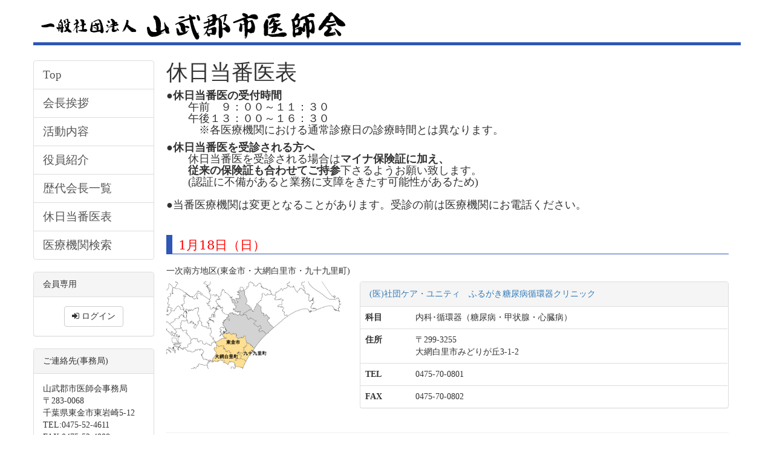

--- FILE ---
content_type: text/html; charset=UTF-8
request_url: http://sanbu-med.com/page/shift
body_size: 4737
content:
<!DOCTYPE html>
<html lang="ja">
<head>

    <title>休日当番医表：山武郡市医師会</title>

    <meta charset="UTF-8">
    <meta name="viewport" content="width=device-width, initial-scale=0.7">
    <meta http-equiv="Expires" content="0">
    <meta http-equiv="Pragma" content="no-cache">
    <meta http-equiv="Cache-Control" content="no-cache">
    <meta name="cakephp-params" www-root="/"/>
    <link href="/favicon.ico" type="image/x-icon" rel="icon"/>
    <link href="/favicon.ico" type="image/x-icon" rel="shortcut icon"/>


    <!-- ViewBlockからのmeta -->
    
    <!-- ViewBlockからのcss -->
    
    <!-- FontAwesome -->
    <link rel="stylesheet" type="text/css" href="/bower_components/font-awesome/css/font-awesome.min.css">

    <!-- jQuery -->
    <script src="/bower_components/jquery/dist/jquery.min.js"></script>

    <!-- jQuery UI -->
    <link rel="stylesheet" type="text/css" href="/bower_components/jquery-ui/themes/base/jquery-ui.min.css">
    <script src="/bower_components/jquery-ui/jquery-ui.min.js"></script>
    <script src="/bower_components/jquery-ui/ui/i18n/datepicker-ja.js"></script>

    <!-- bootstrap -->
    <link rel="stylesheet" type="text/css" href="/bower_components/bootstrap/dist/css/bootstrap.min.css">
    <script src="/bower_components/bootstrap/dist/js/bootstrap.min.js"></script>

    <!-- MOMENT.js -->
    <script src="/bower_components/moment/min/moment.min.js"></script>

    <!-- jQuery-cookie.js -->
    <script src="/bower_components/jquery-cookie/jquery.cookie.js"></script>

    <!-- less.js -->
    <link rel="stylesheet/less" type="text/css" href="/less/style.less" />
    <script type="text/javascript" src="/bower_components/less/dist/less.min.js"></script>

    <!-- ViewBlockからのscript -->
    <!-- ViewBlockからのscriptタグ無し -->
</head>
<body>
<div class="container">

    <div class="header row">
        <img src="/img/title_xs.png" class="img-responsive hidden-sm hidden-md hidden-lg" alt=""/>        <img src="/img/title.png" class="img-responsive hidden-xs" alt=""/>
        <div id="top-menu" top-menu class="visible-xs visible-sm row">
            <div class="col-xs-6 col-sm-4"><a class="" href="/">Top</a></div>
            <div class="col-xs-6 col-sm-4"><a class="" href="/page/greeting">会長挨拶</a></div>
            <div class="col-xs-6 col-sm-4"><a class="" href="/page/activities">活動内容</a></div>
            <div class="col-xs-6 col-sm-4"><a class="" href="/page/yakuin">役員紹介</a></div>
            <div class="col-xs-6 col-sm-4"><a class="" href="/page/presidents">歴代会長一覧</a></div>
            <div class="col-xs-6 col-sm-4"><a class="" href="/page/shift">休日当番医表</a></div>
            <div class="col-xs-6 col-sm-4"><a class="" href="/page/iin">医療機関検索</a></div>
            <div class="col-xs-6 col-sm-4">&nbsp</div>
        </div>

    </div>


    <div id="flexbox-container" class="content row">

        <div id="flexbox-left" class="hidden-xs hidden-sm">
            <div side-menu class="list-group">
                <a class="list-group-item" href="/">Top</a>
                <a class="list-group-item" href="/page/greeting">会長挨拶</a>
                <a class="list-group-item" href="/page/activities">活動内容</a>
                <a class="list-group-item" href="/page/yakuin">役員紹介</a>
                <a class="list-group-item" href="/page/presidents">歴代会長一覧</a>
                <a class="list-group-item" href="/page/shift">休日当番医表</a>
                <a class="list-group-item" href="/page/iin">医療機関検索</a>
            </div>

            <!-- ログイン -->
            <div class="panel panel-default">
                <div class="panel-heading">
                    <span>会員専用</span>
                </div>
                <div class="panel-body text-center">

                                        <a href="/user/login" class="btn btn-default">
                        <i class="fa fa-sign-in" aria-hidden="true"></i>
                        <span>ログイン</span>
                    </a>
                                    </div>
            </div>

            <!-- 連絡先 -->
            <div class="panel panel-default">
                <div class="panel-heading">
                    <span>ご連絡先(事務局)</span>
                </div>
                <div class="panel-body">
                    山武郡市医師会事務局<br>
                    〒283-0068<br>
                    千葉県東金市東岩崎5-12<br>
                    TEL:0475-52-4611<br>
                    FAX:0475-52-4888<br>
                </div>
            </div>

        </div>

        <div id="flexbox-right">
            <div id="page-shift">

    <h1>休日当番医表</h1>
    <h4>&#9679<strong>休日当番医の受付時間</strong><br>
        　　午前　９：００～１１：３０<br>
        　　午後１３：００～１６：３０<br>
        　　　※各医療機関における通常診療日の診療時間とは異なります。</strong></h4>
    <h4>&#9679<strong>休日当番医を受診される方へ</strong><br>
        　　休日当番医を受診される場合は<strong>マイナ保険証に加え、<br>
        　　従来の保険証も合わせてご持参</strong>下さるようお願い致します。<br>
        　　(認証に不備があると業務に支障をきたす可能性があるため)<br><br> 
            ●当番医療機関は変更となることがあります。受診の前は医療機関にお電話ください。</h4>  
     
            <h3 style="color:red;">1月18日（日）</h3>

    <div class="row">
        <div class="col-xs-12">
            <h5>一次南方地区(東金市・大網白里市・九十九里町)</h5>
        </div>
    </div>
    <div class="row">
        <div class="col-xs-3 col-sm-4">
            <img src="/img/sanbu_minami.jpg" class="img-responsive">
        </div>
        <div class="col-xs-9 col-sm-8">
                                                <div class="panel panel-default">
                        <div class="panel-heading">
                            <a href="/page/showIin/130">(医)社団ケア・ユニティ　ふるがき糖尿病循環器クリニック</a>
                        </div>
                        <table class="table">
                        <tr><th>科目 </th><td>内科･循環器（糖尿病・甲状腺・心臓病）</td></tr>
                        <tr><th>住所 </th><td>〒299-3255<br>大網白里市みどりが丘3-1-2</td></tr>
                        <tr><th>TEL  </th><td>0475-70-0801</td></tr>
                        <tr><th>FAX  </th><td>0475-70-0802</td></tr>
                        </table>
                    </div>
                                    </div>
    </div>
    <hr>
    <div class="row">
        <div class="col-xs-12">
            <h5>一次北方地区(山武市・横芝光町・芝山町)</h5>
        </div>
    </div>
    <div class="row">
        <div class="col-xs-3 col-sm-4">
            <img src="/img/sanbu_kita.jpg" class="img-responsive">
        </div>
        <div class="col-xs-9 col-sm-8">
                                                <div class="panel panel-default">
                        <div class="panel-heading">
                            <a href="/page/showIin/58">(医)社団双仁会 花城医院</a>
                        </div>
                        <table class="table">
                        <tr><th>科目 </th><td>内科・消化器科－花城実　小児科－花城恵美子</td></tr>
                        <tr><th>住所 </th><td>〒289-1527<br>千葉県山武市松尾町大堤136-3</td></tr>
                        <tr><th>TEL  </th><td>0479-86-2233</td></tr>
                        <tr><th>FAX  </th><td>0479-80-7231</td></tr>
                        </table>
                    </div>
                                    </div>
    </div>
    <hr>
    <div class="row">
        <div class="col-xs-12">
            <h5>全域</h5>
        </div>
    </div>
    <div class="row">
        <div class="col-xs-3 col-sm-4">
            <img src="/img/sanbu_all.jpg" class="img-responsive">
        </div>
        <div class="col-xs-9 col-sm-8">
            <h5>全域：二次内科系</h5>
                            <div class="well">この日の登録はありません</div>
                    </div>
    </div>
    <div class="row">
        <div class="col-xs-3 col-sm-4">
            &nbsp
        </div>
        <div class="col-xs-9 col-sm-8">
            <h5>全域：二次外科系</h5>
                            <div class="well">この日の登録はありません</div>
                    </div>
    </div>

            <h3 style="color:red;">1月25日（日）</h3>

    <div class="row">
        <div class="col-xs-12">
            <h5>一次南方地区(東金市・大網白里市・九十九里町)</h5>
        </div>
    </div>
    <div class="row">
        <div class="col-xs-3 col-sm-4">
            <img src="/img/sanbu_minami.jpg" class="img-responsive">
        </div>
        <div class="col-xs-9 col-sm-8">
                                                <div class="panel panel-default">
                        <div class="panel-heading">
                            <a href="/page/showIin/3">(医)社団浩陽会 西田医院</a>
                        </div>
                        <table class="table">
                        <tr><th>科目 </th><td>内科・循環器科・小児科</td></tr>
                        <tr><th>住所 </th><td>〒283-0006<br>千葉県東金市東新宿13-7</td></tr>
                        <tr><th>TEL  </th><td>0475-53-1393</td></tr>
                        <tr><th>FAX  </th><td>0475-53-1383</td></tr>
                        </table>
                    </div>
                                    </div>
    </div>
    <hr>
    <div class="row">
        <div class="col-xs-12">
            <h5>一次北方地区(山武市・横芝光町・芝山町)</h5>
        </div>
    </div>
    <div class="row">
        <div class="col-xs-3 col-sm-4">
            <img src="/img/sanbu_kita.jpg" class="img-responsive">
        </div>
        <div class="col-xs-9 col-sm-8">
                                                <div class="panel panel-default">
                        <div class="panel-heading">
                            <a href="/page/showIin/69">山崎医院</a>
                        </div>
                        <table class="table">
                        <tr><th>科目 </th><td>胃腸科・外科・整形外科・内科・麻酔科</td></tr>
                        <tr><th>住所 </th><td>〒289-1732<br>千葉県山武郡横芝光町横芝2137</td></tr>
                        <tr><th>TEL  </th><td>0479-82-0561</td></tr>
                        <tr><th>FAX  </th><td>0479-82-0562</td></tr>
                        </table>
                    </div>
                                    </div>
    </div>
    <hr>
    <div class="row">
        <div class="col-xs-12">
            <h5>全域</h5>
        </div>
    </div>
    <div class="row">
        <div class="col-xs-3 col-sm-4">
            <img src="/img/sanbu_all.jpg" class="img-responsive">
        </div>
        <div class="col-xs-9 col-sm-8">
            <h5>全域：二次内科系</h5>
                            <div class="well">この日の登録はありません</div>
                    </div>
    </div>
    <div class="row">
        <div class="col-xs-3 col-sm-4">
            &nbsp
        </div>
        <div class="col-xs-9 col-sm-8">
            <h5>全域：二次外科系</h5>
                            <div class="well">この日の登録はありません</div>
                    </div>
    </div>

            <h3 style="color:red;">2月1日（日）</h3>

    <div class="row">
        <div class="col-xs-12">
            <h5>一次南方地区(東金市・大網白里市・九十九里町)</h5>
        </div>
    </div>
    <div class="row">
        <div class="col-xs-3 col-sm-4">
            <img src="/img/sanbu_minami.jpg" class="img-responsive">
        </div>
        <div class="col-xs-9 col-sm-8">
                                                <div class="panel panel-default">
                        <div class="panel-heading">
                            <a href="/page/showIin/93">(医)社団仁誠会うじはらクリニック</a>
                        </div>
                        <table class="table">
                        <tr><th>科目 </th><td>内科・胃腸科・外科・肛門科・皮膚科・小児科</td></tr>
                        <tr><th>住所 </th><td>〒299-3236<br>千葉県大網白里市みやこ野1-2-1</td></tr>
                        <tr><th>TEL  </th><td>0475-73-3320</td></tr>
                        <tr><th>FAX  </th><td>0475-73-3306</td></tr>
                        </table>
                    </div>
                                    </div>
    </div>
    <hr>
    <div class="row">
        <div class="col-xs-12">
            <h5>一次北方地区(山武市・横芝光町・芝山町)</h5>
        </div>
    </div>
    <div class="row">
        <div class="col-xs-3 col-sm-4">
            <img src="/img/sanbu_kita.jpg" class="img-responsive">
        </div>
        <div class="col-xs-9 col-sm-8">
                                                <div class="panel panel-default">
                        <div class="panel-heading">
                            <a href="/page/showIin/141">成東しおさいクリニック   </a>
                        </div>
                        <table class="table">
                        <tr><th>科目 </th><td>内科・糖尿病内科</td></tr>
                        <tr><th>住所 </th><td>〒289-1324<br>千葉県山武市殿台203-1</td></tr>
                        <tr><th>TEL  </th><td>0475（71）3700</td></tr>
                        <tr><th>FAX  </th><td>0475（71）3703</td></tr>
                        </table>
                    </div>
                                    </div>
    </div>
    <hr>
    <div class="row">
        <div class="col-xs-12">
            <h5>全域</h5>
        </div>
    </div>
    <div class="row">
        <div class="col-xs-3 col-sm-4">
            <img src="/img/sanbu_all.jpg" class="img-responsive">
        </div>
        <div class="col-xs-9 col-sm-8">
            <h5>全域：二次内科系</h5>
                            <div class="well">この日の登録はありません</div>
                    </div>
    </div>
    <div class="row">
        <div class="col-xs-3 col-sm-4">
            &nbsp
        </div>
        <div class="col-xs-9 col-sm-8">
            <h5>全域：二次外科系</h5>
                            <div class="well">この日の登録はありません</div>
                    </div>
    </div>

            <h3 style="color:red;">2月8日（日）</h3>

    <div class="row">
        <div class="col-xs-12">
            <h5>一次南方地区(東金市・大網白里市・九十九里町)</h5>
        </div>
    </div>
    <div class="row">
        <div class="col-xs-3 col-sm-4">
            <img src="/img/sanbu_minami.jpg" class="img-responsive">
        </div>
        <div class="col-xs-9 col-sm-8">
                                                <div class="panel panel-default">
                        <div class="panel-heading">
                            <a href="/page/showIin/21">(医)社団ふるがき・メディカル とうがね中央糖尿病腎クリニック</a>
                        </div>
                        <table class="table">
                        <tr><th>科目 </th><td>腎臓病・内科・糖尿病・皮膚科</td></tr>
                        <tr><th>住所 </th><td>〒283-0068<br>千葉県東金市東岩崎24-7</td></tr>
                        <tr><th>TEL  </th><td>0475-54-2421</td></tr>
                        <tr><th>FAX  </th><td>0475-55-0739</td></tr>
                        </table>
                    </div>
                                    </div>
    </div>
    <hr>
    <div class="row">
        <div class="col-xs-12">
            <h5>一次北方地区(山武市・横芝光町・芝山町)</h5>
        </div>
    </div>
    <div class="row">
        <div class="col-xs-3 col-sm-4">
            <img src="/img/sanbu_kita.jpg" class="img-responsive">
        </div>
        <div class="col-xs-9 col-sm-8">
                                                <div class="panel panel-default">
                        <div class="panel-heading">
                            <a href="/page/showIin/139">（医)社団ケア・ユニティ　さんむ内科・糖尿病クリニック</a>
                        </div>
                        <table class="table">
                        <tr><th>科目 </th><td>内科</td></tr>
                        <tr><th>住所 </th><td>〒289-1205<br>千葉県山武市椎崎1354-2</td></tr>
                        <tr><th>TEL  </th><td>0475-88-1491</td></tr>
                        <tr><th>FAX  </th><td>0475-88-3003</td></tr>
                        </table>
                    </div>
                                    </div>
    </div>
    <hr>
    <div class="row">
        <div class="col-xs-12">
            <h5>全域</h5>
        </div>
    </div>
    <div class="row">
        <div class="col-xs-3 col-sm-4">
            <img src="/img/sanbu_all.jpg" class="img-responsive">
        </div>
        <div class="col-xs-9 col-sm-8">
            <h5>全域：二次内科系</h5>
                            <div class="well">この日の登録はありません</div>
                    </div>
    </div>
    <div class="row">
        <div class="col-xs-3 col-sm-4">
            &nbsp
        </div>
        <div class="col-xs-9 col-sm-8">
            <h5>全域：二次外科系</h5>
                            <div class="well">この日の登録はありません</div>
                    </div>
    </div>

            <h3 >2月11日（水）</h3>

    <div class="row">
        <div class="col-xs-12">
            <h5>一次南方地区(東金市・大網白里市・九十九里町)</h5>
        </div>
    </div>
    <div class="row">
        <div class="col-xs-3 col-sm-4">
            <img src="/img/sanbu_minami.jpg" class="img-responsive">
        </div>
        <div class="col-xs-9 col-sm-8">
                                                <div class="panel panel-default">
                        <div class="panel-heading">
                            <a href="/page/showIin/26">高橋医院（九十九里）</a>
                        </div>
                        <table class="table">
                        <tr><th>科目 </th><td>内科・小児科・消化器内科</td></tr>
                        <tr><th>住所 </th><td>〒283-0114<br>千葉県山武郡九十九里町真亀4330-1</td></tr>
                        <tr><th>TEL  </th><td>0475-76-3101</td></tr>
                        <tr><th>FAX  </th><td>0475-76-3900</td></tr>
                        </table>
                    </div>
                                    </div>
    </div>
    <hr>
    <div class="row">
        <div class="col-xs-12">
            <h5>一次北方地区(山武市・横芝光町・芝山町)</h5>
        </div>
    </div>
    <div class="row">
        <div class="col-xs-3 col-sm-4">
            <img src="/img/sanbu_kita.jpg" class="img-responsive">
        </div>
        <div class="col-xs-9 col-sm-8">
                                                <div class="panel panel-default">
                        <div class="panel-heading">
                            <a href="/page/showIin/123">明海クリニック</a>
                        </div>
                        <table class="table">
                        <tr><th>科目 </th><td>内科・外科・整形外科</td></tr>
                        <tr><th>住所 </th><td>〒289-1801<br>千葉県山武市蓮沼イ-1372-2</td></tr>
                        <tr><th>TEL  </th><td>0475－80－5355</td></tr>
                        <tr><th>FAX  </th><td>0475－80－5356</td></tr>
                        </table>
                    </div>
                                    </div>
    </div>
    <hr>
    <div class="row">
        <div class="col-xs-12">
            <h5>全域</h5>
        </div>
    </div>
    <div class="row">
        <div class="col-xs-3 col-sm-4">
            <img src="/img/sanbu_all.jpg" class="img-responsive">
        </div>
        <div class="col-xs-9 col-sm-8">
            <h5>全域：二次内科系</h5>
                            <div class="well">この日の登録はありません</div>
                    </div>
    </div>
    <div class="row">
        <div class="col-xs-3 col-sm-4">
            &nbsp
        </div>
        <div class="col-xs-9 col-sm-8">
            <h5>全域：二次外科系</h5>
                            <div class="well">この日の登録はありません</div>
                    </div>
    </div>

            <h3 style="color:red;">2月15日（日）</h3>

    <div class="row">
        <div class="col-xs-12">
            <h5>一次南方地区(東金市・大網白里市・九十九里町)</h5>
        </div>
    </div>
    <div class="row">
        <div class="col-xs-3 col-sm-4">
            <img src="/img/sanbu_minami.jpg" class="img-responsive">
        </div>
        <div class="col-xs-9 col-sm-8">
                                                <div class="panel panel-default">
                        <div class="panel-heading">
                            <a href="/page/showIin/27">不動堂クリニック</a>
                        </div>
                        <table class="table">
                        <tr><th>科目 </th><td>内科・皮膚科・小児科・整形外科・外科・リハビリ科・麻酔科</td></tr>
                        <tr><th>住所 </th><td>〒283-0116<br>千葉県山武郡九十九里町西野1782</td></tr>
                        <tr><th>TEL  </th><td>0475-76-7737</td></tr>
                        <tr><th>FAX  </th><td>0475-76-7737</td></tr>
                        </table>
                    </div>
                                    </div>
    </div>
    <hr>
    <div class="row">
        <div class="col-xs-12">
            <h5>一次北方地区(山武市・横芝光町・芝山町)</h5>
        </div>
    </div>
    <div class="row">
        <div class="col-xs-3 col-sm-4">
            <img src="/img/sanbu_kita.jpg" class="img-responsive">
        </div>
        <div class="col-xs-9 col-sm-8">
                                                <div class="panel panel-default">
                        <div class="panel-heading">
                            <a href="/page/showIin/56">岩崎医院</a>
                        </div>
                        <table class="table">
                        <tr><th>科目 </th><td>内科・小児科・消化器科・循環器科</td></tr>
                        <tr><th>住所 </th><td>〒289-1513<br>千葉県山武市松尾町猿尾311</td></tr>
                        <tr><th>TEL  </th><td>0479-86-2217</td></tr>
                        <tr><th>FAX  </th><td>0479-86-4448</td></tr>
                        </table>
                    </div>
                                    </div>
    </div>
    <hr>
    <div class="row">
        <div class="col-xs-12">
            <h5>全域</h5>
        </div>
    </div>
    <div class="row">
        <div class="col-xs-3 col-sm-4">
            <img src="/img/sanbu_all.jpg" class="img-responsive">
        </div>
        <div class="col-xs-9 col-sm-8">
            <h5>全域：二次内科系</h5>
                            <div class="well">この日の登録はありません</div>
                    </div>
    </div>
    <div class="row">
        <div class="col-xs-3 col-sm-4">
            &nbsp
        </div>
        <div class="col-xs-9 col-sm-8">
            <h5>全域：二次外科系</h5>
                            <div class="well">この日の登録はありません</div>
                    </div>
    </div>

            <h3 style="color:red;">2月22日（日）</h3>

    <div class="row">
        <div class="col-xs-12">
            <h5>一次南方地区(東金市・大網白里市・九十九里町)</h5>
        </div>
    </div>
    <div class="row">
        <div class="col-xs-3 col-sm-4">
            <img src="/img/sanbu_minami.jpg" class="img-responsive">
        </div>
        <div class="col-xs-9 col-sm-8">
                                                <div class="panel panel-default">
                        <div class="panel-heading">
                            <a href="/page/showIin/125">(医)社団穣仁会 ますほ内科クリニック</a>
                        </div>
                        <table class="table">
                        <tr><th>科目 </th><td>内科・消化器内科</td></tr>
                        <tr><th>住所 </th><td>〒299－3218<br>大網白里市北飯塚３４５－１</td></tr>
                        <tr><th>TEL  </th><td>0475-70-8800</td></tr>
                        <tr><th>FAX  </th><td>0475-70-8801</td></tr>
                        </table>
                    </div>
                                    </div>
    </div>
    <hr>
    <div class="row">
        <div class="col-xs-12">
            <h5>一次北方地区(山武市・横芝光町・芝山町)</h5>
        </div>
    </div>
    <div class="row">
        <div class="col-xs-3 col-sm-4">
            <img src="/img/sanbu_kita.jpg" class="img-responsive">
        </div>
        <div class="col-xs-9 col-sm-8">
                                                <div class="panel panel-default">
                        <div class="panel-heading">
                            <a href="/page/showIin/59">(医)社団つくし会　松尾クリニック</a>
                        </div>
                        <table class="table">
                        <tr><th>科目 </th><td>内科・呼吸器科・消化器科・小児科</td></tr>
                        <tr><th>住所 </th><td>〒289-1527<br>千葉県山武市松尾町大堤41-1</td></tr>
                        <tr><th>TEL  </th><td>0479-86-6482</td></tr>
                        <tr><th>FAX  </th><td>0479-86-6483</td></tr>
                        </table>
                    </div>
                                    </div>
    </div>
    <hr>
    <div class="row">
        <div class="col-xs-12">
            <h5>全域</h5>
        </div>
    </div>
    <div class="row">
        <div class="col-xs-3 col-sm-4">
            <img src="/img/sanbu_all.jpg" class="img-responsive">
        </div>
        <div class="col-xs-9 col-sm-8">
            <h5>全域：二次内科系</h5>
                            <div class="well">この日の登録はありません</div>
                    </div>
    </div>
    <div class="row">
        <div class="col-xs-3 col-sm-4">
            &nbsp
        </div>
        <div class="col-xs-9 col-sm-8">
            <h5>全域：二次外科系</h5>
                            <div class="well">この日の登録はありません</div>
                    </div>
    </div>

            <h3 >2月23日（月）</h3>

    <div class="row">
        <div class="col-xs-12">
            <h5>一次南方地区(東金市・大網白里市・九十九里町)</h5>
        </div>
    </div>
    <div class="row">
        <div class="col-xs-3 col-sm-4">
            <img src="/img/sanbu_minami.jpg" class="img-responsive">
        </div>
        <div class="col-xs-9 col-sm-8">
                                                <div class="panel panel-default">
                        <div class="panel-heading">
                            <a href="/page/showIin/36">(医)社団大喜会 斉藤クリニック</a>
                        </div>
                        <table class="table">
                        <tr><th>科目 </th><td>内科･消化器内科・呼吸器内科・皮膚科・肛門内科・乳腺外来</td></tr>
                        <tr><th>住所 </th><td>〒283-0811<br>千葉県東金市台方2058-1</td></tr>
                        <tr><th>TEL  </th><td>0475-53-1110</td></tr>
                        <tr><th>FAX  </th><td>0475-52-0113</td></tr>
                        </table>
                    </div>
                                    </div>
    </div>
    <hr>
    <div class="row">
        <div class="col-xs-12">
            <h5>一次北方地区(山武市・横芝光町・芝山町)</h5>
        </div>
    </div>
    <div class="row">
        <div class="col-xs-3 col-sm-4">
            <img src="/img/sanbu_kita.jpg" class="img-responsive">
        </div>
        <div class="col-xs-9 col-sm-8">
                                                <div class="panel panel-default">
                        <div class="panel-heading">
                            <a href="/page/showIin/76">(医)社団伝統医学研究会 あきば伝統医学クリニック</a>
                        </div>
                        <table class="table">
                        <tr><th>科目 </th><td>内科・小児科・アレルギー科</td></tr>
                        <tr><th>住所 </th><td>〒289-1805<br>千葉県山武市蓮沼ニ2086</td></tr>
                        <tr><th>TEL  </th><td>0475-86-3711</td></tr>
                        <tr><th>FAX  </th><td>0475-86-3718</td></tr>
                        </table>
                    </div>
                                    </div>
    </div>
    <hr>
    <div class="row">
        <div class="col-xs-12">
            <h5>全域</h5>
        </div>
    </div>
    <div class="row">
        <div class="col-xs-3 col-sm-4">
            <img src="/img/sanbu_all.jpg" class="img-responsive">
        </div>
        <div class="col-xs-9 col-sm-8">
            <h5>全域：二次内科系</h5>
                            <div class="well">この日の登録はありません</div>
                    </div>
    </div>
    <div class="row">
        <div class="col-xs-3 col-sm-4">
            &nbsp
        </div>
        <div class="col-xs-9 col-sm-8">
            <h5>全域：二次外科系</h5>
                            <div class="well">この日の登録はありません</div>
                    </div>
    </div>

            <h3 style="color:red;">3月1日（日）</h3>

    <div class="row">
        <div class="col-xs-12">
            <h5>一次南方地区(東金市・大網白里市・九十九里町)</h5>
        </div>
    </div>
    <div class="row">
        <div class="col-xs-3 col-sm-4">
            <img src="/img/sanbu_minami.jpg" class="img-responsive">
        </div>
        <div class="col-xs-9 col-sm-8">
                                                <div class="panel panel-default">
                        <div class="panel-heading">
                            <a href="/page/showIin/131">(医)社団隆仁会 秋葉医院 小児科・内科</a>
                        </div>
                        <table class="table">
                        <tr><th>科目 </th><td>小児科・内科</td></tr>
                        <tr><th>住所 </th><td>〒283-0802<br>東金市東金582-18</td></tr>
                        <tr><th>TEL  </th><td>0475-52-2039</td></tr>
                        <tr><th>FAX  </th><td>0475-52-2037</td></tr>
                        </table>
                    </div>
                                    </div>
    </div>
    <hr>
    <div class="row">
        <div class="col-xs-12">
            <h5>一次北方地区(山武市・横芝光町・芝山町)</h5>
        </div>
    </div>
    <div class="row">
        <div class="col-xs-3 col-sm-4">
            <img src="/img/sanbu_kita.jpg" class="img-responsive">
        </div>
        <div class="col-xs-9 col-sm-8">
                                                <div class="panel panel-default">
                        <div class="panel-heading">
                            <a href="/page/showIin/48">よしみ医院</a>
                        </div>
                        <table class="table">
                        <tr><th>科目 </th><td>内科・小児科・皮膚科</td></tr>
                        <tr><th>住所 </th><td>〒289-1326<br>千葉県山武市成東2406</td></tr>
                        <tr><th>TEL  </th><td>0475-82-8676</td></tr>
                        <tr><th>FAX  </th><td>0475-82-8676</td></tr>
                        </table>
                    </div>
                                    </div>
    </div>
    <hr>
    <div class="row">
        <div class="col-xs-12">
            <h5>全域</h5>
        </div>
    </div>
    <div class="row">
        <div class="col-xs-3 col-sm-4">
            <img src="/img/sanbu_all.jpg" class="img-responsive">
        </div>
        <div class="col-xs-9 col-sm-8">
            <h5>全域：二次内科系</h5>
                            <div class="well">この日の登録はありません</div>
                    </div>
    </div>
    <div class="row">
        <div class="col-xs-3 col-sm-4">
            &nbsp
        </div>
        <div class="col-xs-9 col-sm-8">
            <h5>全域：二次外科系</h5>
                            <div class="well">この日の登録はありません</div>
                    </div>
    </div>

            <h3 style="color:red;">3月8日（日）</h3>

    <div class="row">
        <div class="col-xs-12">
            <h5>一次南方地区(東金市・大網白里市・九十九里町)</h5>
        </div>
    </div>
    <div class="row">
        <div class="col-xs-3 col-sm-4">
            <img src="/img/sanbu_minami.jpg" class="img-responsive">
        </div>
        <div class="col-xs-9 col-sm-8">
                                                <div class="panel panel-default">
                        <div class="panel-heading">
                            <a href="/page/showIin/21">(医)社団ふるがき・メディカル とうがね中央糖尿病腎クリニック</a>
                        </div>
                        <table class="table">
                        <tr><th>科目 </th><td>腎臓病・内科・糖尿病・皮膚科</td></tr>
                        <tr><th>住所 </th><td>〒283-0068<br>千葉県東金市東岩崎24-7</td></tr>
                        <tr><th>TEL  </th><td>0475-54-2421</td></tr>
                        <tr><th>FAX  </th><td>0475-55-0739</td></tr>
                        </table>
                    </div>
                                    </div>
    </div>
    <hr>
    <div class="row">
        <div class="col-xs-12">
            <h5>一次北方地区(山武市・横芝光町・芝山町)</h5>
        </div>
    </div>
    <div class="row">
        <div class="col-xs-3 col-sm-4">
            <img src="/img/sanbu_kita.jpg" class="img-responsive">
        </div>
        <div class="col-xs-9 col-sm-8">
                                                <div class="panel panel-default">
                        <div class="panel-heading">
                            <a href="/page/showIin/60">(医)社団大平会 大平医院</a>
                        </div>
                        <table class="table">
                        <tr><th>科目 </th><td>外科・胃腸科・内科・肛門科・皮膚科・放射線科・リハビリ科</td></tr>
                        <tr><th>住所 </th><td>〒289-1537<br>千葉県山武市松尾町借毛本郷3962-1</td></tr>
                        <tr><th>TEL  </th><td>0479-86-6012</td></tr>
                        <tr><th>FAX  </th><td>0479-86-6013</td></tr>
                        </table>
                    </div>
                                    </div>
    </div>
    <hr>
    <div class="row">
        <div class="col-xs-12">
            <h5>全域</h5>
        </div>
    </div>
    <div class="row">
        <div class="col-xs-3 col-sm-4">
            <img src="/img/sanbu_all.jpg" class="img-responsive">
        </div>
        <div class="col-xs-9 col-sm-8">
            <h5>全域：二次内科系</h5>
                            <div class="well">この日の登録はありません</div>
                    </div>
    </div>
    <div class="row">
        <div class="col-xs-3 col-sm-4">
            &nbsp
        </div>
        <div class="col-xs-9 col-sm-8">
            <h5>全域：二次外科系</h5>
                            <div class="well">この日の登録はありません</div>
                    </div>
    </div>

            <h3 style="color:red;">3月15日（日）</h3>

    <div class="row">
        <div class="col-xs-12">
            <h5>一次南方地区(東金市・大網白里市・九十九里町)</h5>
        </div>
    </div>
    <div class="row">
        <div class="col-xs-3 col-sm-4">
            <img src="/img/sanbu_minami.jpg" class="img-responsive">
        </div>
        <div class="col-xs-9 col-sm-8">
                                                <div class="panel panel-default">
                        <div class="panel-heading">
                            <a href="/page/showIin/111">(医）社団将恵会　鈴木クリニック</a>
                        </div>
                        <table class="table">
                        <tr><th>科目 </th><td>内科・循環器内科・訪問診療</td></tr>
                        <tr><th>住所 </th><td>〒299-3203<br>千葉県大網白里市四天木乙２８２７－２１</td></tr>
                        <tr><th>TEL  </th><td>０４７５（７１）２０３３</td></tr>
                        <tr><th>FAX  </th><td></td></tr>
                        </table>
                    </div>
                                    </div>
    </div>
    <hr>
    <div class="row">
        <div class="col-xs-12">
            <h5>一次北方地区(山武市・横芝光町・芝山町)</h5>
        </div>
    </div>
    <div class="row">
        <div class="col-xs-3 col-sm-4">
            <img src="/img/sanbu_kita.jpg" class="img-responsive">
        </div>
        <div class="col-xs-9 col-sm-8">
                                                <div class="panel panel-default">
                        <div class="panel-heading">
                            <a href="/page/showIin/42">(医)社団仁和会　睦岡クリニック</a>
                        </div>
                        <table class="table">
                        <tr><th>科目 </th><td>外科・内科・整形外科・皮膚科</td></tr>
                        <tr><th>住所 </th><td>〒289-1223<br>千葉県山武市埴谷540-1</td></tr>
                        <tr><th>TEL  </th><td>0475-80-8001</td></tr>
                        <tr><th>FAX  </th><td>0475-80-8002</td></tr>
                        </table>
                    </div>
                                    </div>
    </div>
    <hr>
    <div class="row">
        <div class="col-xs-12">
            <h5>全域</h5>
        </div>
    </div>
    <div class="row">
        <div class="col-xs-3 col-sm-4">
            <img src="/img/sanbu_all.jpg" class="img-responsive">
        </div>
        <div class="col-xs-9 col-sm-8">
            <h5>全域：二次内科系</h5>
                            <div class="well">この日の登録はありません</div>
                    </div>
    </div>
    <div class="row">
        <div class="col-xs-3 col-sm-4">
            &nbsp
        </div>
        <div class="col-xs-9 col-sm-8">
            <h5>全域：二次外科系</h5>
                            <div class="well">この日の登録はありません</div>
                    </div>
    </div>

            <h3 >3月20日（金）</h3>

    <div class="row">
        <div class="col-xs-12">
            <h5>一次南方地区(東金市・大網白里市・九十九里町)</h5>
        </div>
    </div>
    <div class="row">
        <div class="col-xs-3 col-sm-4">
            <img src="/img/sanbu_minami.jpg" class="img-responsive">
        </div>
        <div class="col-xs-9 col-sm-8">
                                                <div class="panel panel-default">
                        <div class="panel-heading">
                            <a href="/page/showIin/34">(医)社団二洋会 岡崎医院</a>
                        </div>
                        <table class="table">
                        <tr><th>科目 </th><td>内科・小児科・外科</td></tr>
                        <tr><th>住所 </th><td>〒283-0804<br>千葉県東金市油井55-1</td></tr>
                        <tr><th>TEL  </th><td>0475-52-3313</td></tr>
                        <tr><th>FAX  </th><td>0475-52-4334</td></tr>
                        </table>
                    </div>
                                    </div>
    </div>
    <hr>
    <div class="row">
        <div class="col-xs-12">
            <h5>一次北方地区(山武市・横芝光町・芝山町)</h5>
        </div>
    </div>
    <div class="row">
        <div class="col-xs-3 col-sm-4">
            <img src="/img/sanbu_kita.jpg" class="img-responsive">
        </div>
        <div class="col-xs-9 col-sm-8">
                                                <div class="panel panel-default">
                        <div class="panel-heading">
                            <a href="/page/showIin/123">明海クリニック</a>
                        </div>
                        <table class="table">
                        <tr><th>科目 </th><td>内科・外科・整形外科</td></tr>
                        <tr><th>住所 </th><td>〒289-1801<br>千葉県山武市蓮沼イ-1372-2</td></tr>
                        <tr><th>TEL  </th><td>0475－80－5355</td></tr>
                        <tr><th>FAX  </th><td>0475－80－5356</td></tr>
                        </table>
                    </div>
                                    </div>
    </div>
    <hr>
    <div class="row">
        <div class="col-xs-12">
            <h5>全域</h5>
        </div>
    </div>
    <div class="row">
        <div class="col-xs-3 col-sm-4">
            <img src="/img/sanbu_all.jpg" class="img-responsive">
        </div>
        <div class="col-xs-9 col-sm-8">
            <h5>全域：二次内科系</h5>
                            <div class="well">この日の登録はありません</div>
                    </div>
    </div>
    <div class="row">
        <div class="col-xs-3 col-sm-4">
            &nbsp
        </div>
        <div class="col-xs-9 col-sm-8">
            <h5>全域：二次外科系</h5>
                            <div class="well">この日の登録はありません</div>
                    </div>
    </div>

            <h3 style="color:red;">3月22日（日）</h3>

    <div class="row">
        <div class="col-xs-12">
            <h5>一次南方地区(東金市・大網白里市・九十九里町)</h5>
        </div>
    </div>
    <div class="row">
        <div class="col-xs-3 col-sm-4">
            <img src="/img/sanbu_minami.jpg" class="img-responsive">
        </div>
        <div class="col-xs-9 col-sm-8">
                                                <div class="panel panel-default">
                        <div class="panel-heading">
                            <a href="/page/showIin/89">はにや内科</a>
                        </div>
                        <table class="table">
                        <tr><th>科目 </th><td>内科・消化器科</td></tr>
                        <tr><th>住所 </th><td>〒299-3235<br>千葉県大網白里市駒込448-1</td></tr>
                        <tr><th>TEL  </th><td>0475-70-1500</td></tr>
                        <tr><th>FAX  </th><td>0475-73-6701</td></tr>
                        </table>
                    </div>
                                    </div>
    </div>
    <hr>
    <div class="row">
        <div class="col-xs-12">
            <h5>一次北方地区(山武市・横芝光町・芝山町)</h5>
        </div>
    </div>
    <div class="row">
        <div class="col-xs-3 col-sm-4">
            <img src="/img/sanbu_kita.jpg" class="img-responsive">
        </div>
        <div class="col-xs-9 col-sm-8">
                                                <div class="panel panel-default">
                        <div class="panel-heading">
                            <a href="/page/showIin/65">さくらクリニック</a>
                        </div>
                        <table class="table">
                        <tr><th>科目 </th><td>内科・消化器科</td></tr>
                        <tr><th>住所 </th><td>〒289-1727<br>千葉県山武郡横芝光町宮川11949-1</td></tr>
                        <tr><th>TEL  </th><td>0479-84-4333</td></tr>
                        <tr><th>FAX  </th><td>0479-84-4337</td></tr>
                        </table>
                    </div>
                                    </div>
    </div>
    <hr>
    <div class="row">
        <div class="col-xs-12">
            <h5>全域</h5>
        </div>
    </div>
    <div class="row">
        <div class="col-xs-3 col-sm-4">
            <img src="/img/sanbu_all.jpg" class="img-responsive">
        </div>
        <div class="col-xs-9 col-sm-8">
            <h5>全域：二次内科系</h5>
                            <div class="well">この日の登録はありません</div>
                    </div>
    </div>
    <div class="row">
        <div class="col-xs-3 col-sm-4">
            &nbsp
        </div>
        <div class="col-xs-9 col-sm-8">
            <h5>全域：二次外科系</h5>
                            <div class="well">この日の登録はありません</div>
                    </div>
    </div>

            <h3 style="color:red;">3月29日（日）</h3>

    <div class="row">
        <div class="col-xs-12">
            <h5>一次南方地区(東金市・大網白里市・九十九里町)</h5>
        </div>
    </div>
    <div class="row">
        <div class="col-xs-3 col-sm-4">
            <img src="/img/sanbu_minami.jpg" class="img-responsive">
        </div>
        <div class="col-xs-9 col-sm-8">
                                                <div class="panel panel-default">
                        <div class="panel-heading">
                            <a href="/page/showIin/99">きみのもりクリニック</a>
                        </div>
                        <table class="table">
                        <tr><th>科目 </th><td>内科(脳・内)</td></tr>
                        <tr><th>住所 </th><td>〒299-3241<br>千葉県大網白里市季美の森南3-3-16</td></tr>
                        <tr><th>TEL  </th><td>0475-70-2366</td></tr>
                        <tr><th>FAX  </th><td>0475-70-2376</td></tr>
                        </table>
                    </div>
                                    </div>
    </div>
    <hr>
    <div class="row">
        <div class="col-xs-12">
            <h5>一次北方地区(山武市・横芝光町・芝山町)</h5>
        </div>
    </div>
    <div class="row">
        <div class="col-xs-3 col-sm-4">
            <img src="/img/sanbu_kita.jpg" class="img-responsive">
        </div>
        <div class="col-xs-9 col-sm-8">
                                                <div class="panel panel-default">
                        <div class="panel-heading">
                            <a href="/page/showIin/72">(医)社団つくも白水会　鈴木医院</a>
                        </div>
                        <table class="table">
                        <tr><th>科目 </th><td>内科・小児科</td></tr>
                        <tr><th>住所 </th><td>〒289-1732<br>千葉県山武郡横芝光町横芝730</td></tr>
                        <tr><th>TEL  </th><td>0479-82-0126</td></tr>
                        <tr><th>FAX  </th><td>0479-82-6064</td></tr>
                        </table>
                    </div>
                                    </div>
    </div>
    <hr>
    <div class="row">
        <div class="col-xs-12">
            <h5>全域</h5>
        </div>
    </div>
    <div class="row">
        <div class="col-xs-3 col-sm-4">
            <img src="/img/sanbu_all.jpg" class="img-responsive">
        </div>
        <div class="col-xs-9 col-sm-8">
            <h5>全域：二次内科系</h5>
                            <div class="well">この日の登録はありません</div>
                    </div>
    </div>
    <div class="row">
        <div class="col-xs-3 col-sm-4">
            &nbsp
        </div>
        <div class="col-xs-9 col-sm-8">
            <h5>全域：二次外科系</h5>
                            <div class="well">この日の登録はありません</div>
                    </div>
    </div>

    
</div>                                </div>

    </div>

    <div class="footer text-right">
        <strong class="text-muted">(C)2026 山武郡市医師会 All Rights Reserved.</strong>
    </div>

</div>


</body>
</html>

